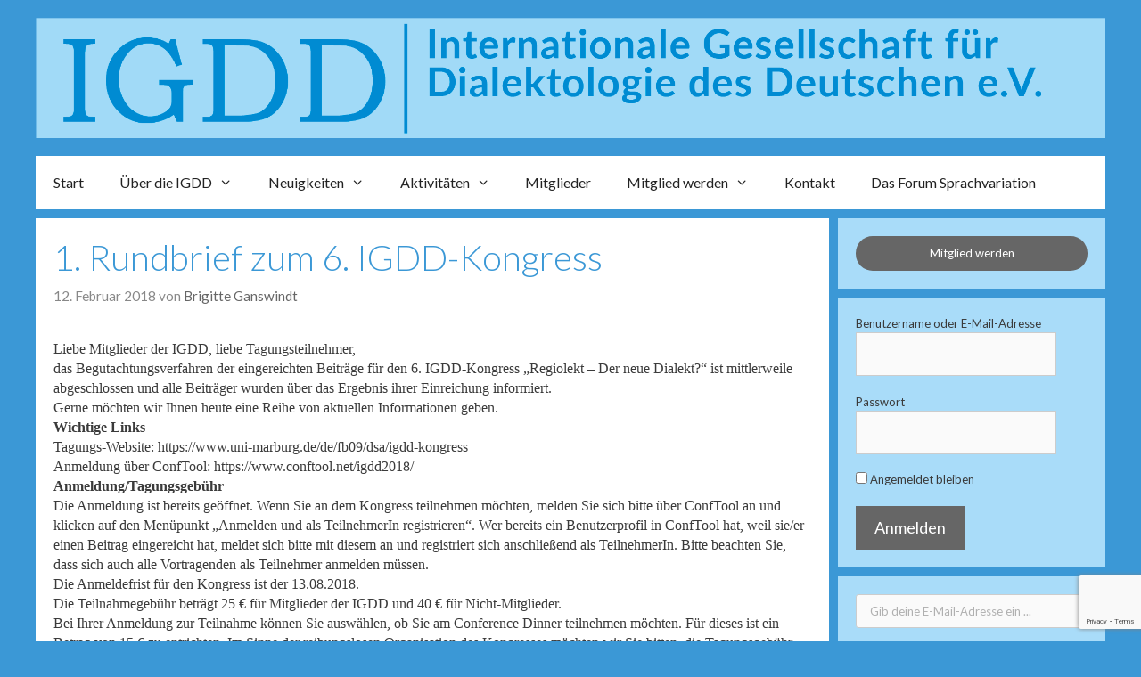

--- FILE ---
content_type: text/html; charset=utf-8
request_url: https://www.google.com/recaptcha/api2/anchor?ar=1&k=6LeJTYEUAAAAANQDmM6hPh5pVC2QreXvEbkHDeKn&co=aHR0cHM6Ly9pZ2RkLm9yZzo0NDM.&hl=en&v=PoyoqOPhxBO7pBk68S4YbpHZ&size=invisible&anchor-ms=20000&execute-ms=30000&cb=6s1g78qb8bte
body_size: 48567
content:
<!DOCTYPE HTML><html dir="ltr" lang="en"><head><meta http-equiv="Content-Type" content="text/html; charset=UTF-8">
<meta http-equiv="X-UA-Compatible" content="IE=edge">
<title>reCAPTCHA</title>
<style type="text/css">
/* cyrillic-ext */
@font-face {
  font-family: 'Roboto';
  font-style: normal;
  font-weight: 400;
  font-stretch: 100%;
  src: url(//fonts.gstatic.com/s/roboto/v48/KFO7CnqEu92Fr1ME7kSn66aGLdTylUAMa3GUBHMdazTgWw.woff2) format('woff2');
  unicode-range: U+0460-052F, U+1C80-1C8A, U+20B4, U+2DE0-2DFF, U+A640-A69F, U+FE2E-FE2F;
}
/* cyrillic */
@font-face {
  font-family: 'Roboto';
  font-style: normal;
  font-weight: 400;
  font-stretch: 100%;
  src: url(//fonts.gstatic.com/s/roboto/v48/KFO7CnqEu92Fr1ME7kSn66aGLdTylUAMa3iUBHMdazTgWw.woff2) format('woff2');
  unicode-range: U+0301, U+0400-045F, U+0490-0491, U+04B0-04B1, U+2116;
}
/* greek-ext */
@font-face {
  font-family: 'Roboto';
  font-style: normal;
  font-weight: 400;
  font-stretch: 100%;
  src: url(//fonts.gstatic.com/s/roboto/v48/KFO7CnqEu92Fr1ME7kSn66aGLdTylUAMa3CUBHMdazTgWw.woff2) format('woff2');
  unicode-range: U+1F00-1FFF;
}
/* greek */
@font-face {
  font-family: 'Roboto';
  font-style: normal;
  font-weight: 400;
  font-stretch: 100%;
  src: url(//fonts.gstatic.com/s/roboto/v48/KFO7CnqEu92Fr1ME7kSn66aGLdTylUAMa3-UBHMdazTgWw.woff2) format('woff2');
  unicode-range: U+0370-0377, U+037A-037F, U+0384-038A, U+038C, U+038E-03A1, U+03A3-03FF;
}
/* math */
@font-face {
  font-family: 'Roboto';
  font-style: normal;
  font-weight: 400;
  font-stretch: 100%;
  src: url(//fonts.gstatic.com/s/roboto/v48/KFO7CnqEu92Fr1ME7kSn66aGLdTylUAMawCUBHMdazTgWw.woff2) format('woff2');
  unicode-range: U+0302-0303, U+0305, U+0307-0308, U+0310, U+0312, U+0315, U+031A, U+0326-0327, U+032C, U+032F-0330, U+0332-0333, U+0338, U+033A, U+0346, U+034D, U+0391-03A1, U+03A3-03A9, U+03B1-03C9, U+03D1, U+03D5-03D6, U+03F0-03F1, U+03F4-03F5, U+2016-2017, U+2034-2038, U+203C, U+2040, U+2043, U+2047, U+2050, U+2057, U+205F, U+2070-2071, U+2074-208E, U+2090-209C, U+20D0-20DC, U+20E1, U+20E5-20EF, U+2100-2112, U+2114-2115, U+2117-2121, U+2123-214F, U+2190, U+2192, U+2194-21AE, U+21B0-21E5, U+21F1-21F2, U+21F4-2211, U+2213-2214, U+2216-22FF, U+2308-230B, U+2310, U+2319, U+231C-2321, U+2336-237A, U+237C, U+2395, U+239B-23B7, U+23D0, U+23DC-23E1, U+2474-2475, U+25AF, U+25B3, U+25B7, U+25BD, U+25C1, U+25CA, U+25CC, U+25FB, U+266D-266F, U+27C0-27FF, U+2900-2AFF, U+2B0E-2B11, U+2B30-2B4C, U+2BFE, U+3030, U+FF5B, U+FF5D, U+1D400-1D7FF, U+1EE00-1EEFF;
}
/* symbols */
@font-face {
  font-family: 'Roboto';
  font-style: normal;
  font-weight: 400;
  font-stretch: 100%;
  src: url(//fonts.gstatic.com/s/roboto/v48/KFO7CnqEu92Fr1ME7kSn66aGLdTylUAMaxKUBHMdazTgWw.woff2) format('woff2');
  unicode-range: U+0001-000C, U+000E-001F, U+007F-009F, U+20DD-20E0, U+20E2-20E4, U+2150-218F, U+2190, U+2192, U+2194-2199, U+21AF, U+21E6-21F0, U+21F3, U+2218-2219, U+2299, U+22C4-22C6, U+2300-243F, U+2440-244A, U+2460-24FF, U+25A0-27BF, U+2800-28FF, U+2921-2922, U+2981, U+29BF, U+29EB, U+2B00-2BFF, U+4DC0-4DFF, U+FFF9-FFFB, U+10140-1018E, U+10190-1019C, U+101A0, U+101D0-101FD, U+102E0-102FB, U+10E60-10E7E, U+1D2C0-1D2D3, U+1D2E0-1D37F, U+1F000-1F0FF, U+1F100-1F1AD, U+1F1E6-1F1FF, U+1F30D-1F30F, U+1F315, U+1F31C, U+1F31E, U+1F320-1F32C, U+1F336, U+1F378, U+1F37D, U+1F382, U+1F393-1F39F, U+1F3A7-1F3A8, U+1F3AC-1F3AF, U+1F3C2, U+1F3C4-1F3C6, U+1F3CA-1F3CE, U+1F3D4-1F3E0, U+1F3ED, U+1F3F1-1F3F3, U+1F3F5-1F3F7, U+1F408, U+1F415, U+1F41F, U+1F426, U+1F43F, U+1F441-1F442, U+1F444, U+1F446-1F449, U+1F44C-1F44E, U+1F453, U+1F46A, U+1F47D, U+1F4A3, U+1F4B0, U+1F4B3, U+1F4B9, U+1F4BB, U+1F4BF, U+1F4C8-1F4CB, U+1F4D6, U+1F4DA, U+1F4DF, U+1F4E3-1F4E6, U+1F4EA-1F4ED, U+1F4F7, U+1F4F9-1F4FB, U+1F4FD-1F4FE, U+1F503, U+1F507-1F50B, U+1F50D, U+1F512-1F513, U+1F53E-1F54A, U+1F54F-1F5FA, U+1F610, U+1F650-1F67F, U+1F687, U+1F68D, U+1F691, U+1F694, U+1F698, U+1F6AD, U+1F6B2, U+1F6B9-1F6BA, U+1F6BC, U+1F6C6-1F6CF, U+1F6D3-1F6D7, U+1F6E0-1F6EA, U+1F6F0-1F6F3, U+1F6F7-1F6FC, U+1F700-1F7FF, U+1F800-1F80B, U+1F810-1F847, U+1F850-1F859, U+1F860-1F887, U+1F890-1F8AD, U+1F8B0-1F8BB, U+1F8C0-1F8C1, U+1F900-1F90B, U+1F93B, U+1F946, U+1F984, U+1F996, U+1F9E9, U+1FA00-1FA6F, U+1FA70-1FA7C, U+1FA80-1FA89, U+1FA8F-1FAC6, U+1FACE-1FADC, U+1FADF-1FAE9, U+1FAF0-1FAF8, U+1FB00-1FBFF;
}
/* vietnamese */
@font-face {
  font-family: 'Roboto';
  font-style: normal;
  font-weight: 400;
  font-stretch: 100%;
  src: url(//fonts.gstatic.com/s/roboto/v48/KFO7CnqEu92Fr1ME7kSn66aGLdTylUAMa3OUBHMdazTgWw.woff2) format('woff2');
  unicode-range: U+0102-0103, U+0110-0111, U+0128-0129, U+0168-0169, U+01A0-01A1, U+01AF-01B0, U+0300-0301, U+0303-0304, U+0308-0309, U+0323, U+0329, U+1EA0-1EF9, U+20AB;
}
/* latin-ext */
@font-face {
  font-family: 'Roboto';
  font-style: normal;
  font-weight: 400;
  font-stretch: 100%;
  src: url(//fonts.gstatic.com/s/roboto/v48/KFO7CnqEu92Fr1ME7kSn66aGLdTylUAMa3KUBHMdazTgWw.woff2) format('woff2');
  unicode-range: U+0100-02BA, U+02BD-02C5, U+02C7-02CC, U+02CE-02D7, U+02DD-02FF, U+0304, U+0308, U+0329, U+1D00-1DBF, U+1E00-1E9F, U+1EF2-1EFF, U+2020, U+20A0-20AB, U+20AD-20C0, U+2113, U+2C60-2C7F, U+A720-A7FF;
}
/* latin */
@font-face {
  font-family: 'Roboto';
  font-style: normal;
  font-weight: 400;
  font-stretch: 100%;
  src: url(//fonts.gstatic.com/s/roboto/v48/KFO7CnqEu92Fr1ME7kSn66aGLdTylUAMa3yUBHMdazQ.woff2) format('woff2');
  unicode-range: U+0000-00FF, U+0131, U+0152-0153, U+02BB-02BC, U+02C6, U+02DA, U+02DC, U+0304, U+0308, U+0329, U+2000-206F, U+20AC, U+2122, U+2191, U+2193, U+2212, U+2215, U+FEFF, U+FFFD;
}
/* cyrillic-ext */
@font-face {
  font-family: 'Roboto';
  font-style: normal;
  font-weight: 500;
  font-stretch: 100%;
  src: url(//fonts.gstatic.com/s/roboto/v48/KFO7CnqEu92Fr1ME7kSn66aGLdTylUAMa3GUBHMdazTgWw.woff2) format('woff2');
  unicode-range: U+0460-052F, U+1C80-1C8A, U+20B4, U+2DE0-2DFF, U+A640-A69F, U+FE2E-FE2F;
}
/* cyrillic */
@font-face {
  font-family: 'Roboto';
  font-style: normal;
  font-weight: 500;
  font-stretch: 100%;
  src: url(//fonts.gstatic.com/s/roboto/v48/KFO7CnqEu92Fr1ME7kSn66aGLdTylUAMa3iUBHMdazTgWw.woff2) format('woff2');
  unicode-range: U+0301, U+0400-045F, U+0490-0491, U+04B0-04B1, U+2116;
}
/* greek-ext */
@font-face {
  font-family: 'Roboto';
  font-style: normal;
  font-weight: 500;
  font-stretch: 100%;
  src: url(//fonts.gstatic.com/s/roboto/v48/KFO7CnqEu92Fr1ME7kSn66aGLdTylUAMa3CUBHMdazTgWw.woff2) format('woff2');
  unicode-range: U+1F00-1FFF;
}
/* greek */
@font-face {
  font-family: 'Roboto';
  font-style: normal;
  font-weight: 500;
  font-stretch: 100%;
  src: url(//fonts.gstatic.com/s/roboto/v48/KFO7CnqEu92Fr1ME7kSn66aGLdTylUAMa3-UBHMdazTgWw.woff2) format('woff2');
  unicode-range: U+0370-0377, U+037A-037F, U+0384-038A, U+038C, U+038E-03A1, U+03A3-03FF;
}
/* math */
@font-face {
  font-family: 'Roboto';
  font-style: normal;
  font-weight: 500;
  font-stretch: 100%;
  src: url(//fonts.gstatic.com/s/roboto/v48/KFO7CnqEu92Fr1ME7kSn66aGLdTylUAMawCUBHMdazTgWw.woff2) format('woff2');
  unicode-range: U+0302-0303, U+0305, U+0307-0308, U+0310, U+0312, U+0315, U+031A, U+0326-0327, U+032C, U+032F-0330, U+0332-0333, U+0338, U+033A, U+0346, U+034D, U+0391-03A1, U+03A3-03A9, U+03B1-03C9, U+03D1, U+03D5-03D6, U+03F0-03F1, U+03F4-03F5, U+2016-2017, U+2034-2038, U+203C, U+2040, U+2043, U+2047, U+2050, U+2057, U+205F, U+2070-2071, U+2074-208E, U+2090-209C, U+20D0-20DC, U+20E1, U+20E5-20EF, U+2100-2112, U+2114-2115, U+2117-2121, U+2123-214F, U+2190, U+2192, U+2194-21AE, U+21B0-21E5, U+21F1-21F2, U+21F4-2211, U+2213-2214, U+2216-22FF, U+2308-230B, U+2310, U+2319, U+231C-2321, U+2336-237A, U+237C, U+2395, U+239B-23B7, U+23D0, U+23DC-23E1, U+2474-2475, U+25AF, U+25B3, U+25B7, U+25BD, U+25C1, U+25CA, U+25CC, U+25FB, U+266D-266F, U+27C0-27FF, U+2900-2AFF, U+2B0E-2B11, U+2B30-2B4C, U+2BFE, U+3030, U+FF5B, U+FF5D, U+1D400-1D7FF, U+1EE00-1EEFF;
}
/* symbols */
@font-face {
  font-family: 'Roboto';
  font-style: normal;
  font-weight: 500;
  font-stretch: 100%;
  src: url(//fonts.gstatic.com/s/roboto/v48/KFO7CnqEu92Fr1ME7kSn66aGLdTylUAMaxKUBHMdazTgWw.woff2) format('woff2');
  unicode-range: U+0001-000C, U+000E-001F, U+007F-009F, U+20DD-20E0, U+20E2-20E4, U+2150-218F, U+2190, U+2192, U+2194-2199, U+21AF, U+21E6-21F0, U+21F3, U+2218-2219, U+2299, U+22C4-22C6, U+2300-243F, U+2440-244A, U+2460-24FF, U+25A0-27BF, U+2800-28FF, U+2921-2922, U+2981, U+29BF, U+29EB, U+2B00-2BFF, U+4DC0-4DFF, U+FFF9-FFFB, U+10140-1018E, U+10190-1019C, U+101A0, U+101D0-101FD, U+102E0-102FB, U+10E60-10E7E, U+1D2C0-1D2D3, U+1D2E0-1D37F, U+1F000-1F0FF, U+1F100-1F1AD, U+1F1E6-1F1FF, U+1F30D-1F30F, U+1F315, U+1F31C, U+1F31E, U+1F320-1F32C, U+1F336, U+1F378, U+1F37D, U+1F382, U+1F393-1F39F, U+1F3A7-1F3A8, U+1F3AC-1F3AF, U+1F3C2, U+1F3C4-1F3C6, U+1F3CA-1F3CE, U+1F3D4-1F3E0, U+1F3ED, U+1F3F1-1F3F3, U+1F3F5-1F3F7, U+1F408, U+1F415, U+1F41F, U+1F426, U+1F43F, U+1F441-1F442, U+1F444, U+1F446-1F449, U+1F44C-1F44E, U+1F453, U+1F46A, U+1F47D, U+1F4A3, U+1F4B0, U+1F4B3, U+1F4B9, U+1F4BB, U+1F4BF, U+1F4C8-1F4CB, U+1F4D6, U+1F4DA, U+1F4DF, U+1F4E3-1F4E6, U+1F4EA-1F4ED, U+1F4F7, U+1F4F9-1F4FB, U+1F4FD-1F4FE, U+1F503, U+1F507-1F50B, U+1F50D, U+1F512-1F513, U+1F53E-1F54A, U+1F54F-1F5FA, U+1F610, U+1F650-1F67F, U+1F687, U+1F68D, U+1F691, U+1F694, U+1F698, U+1F6AD, U+1F6B2, U+1F6B9-1F6BA, U+1F6BC, U+1F6C6-1F6CF, U+1F6D3-1F6D7, U+1F6E0-1F6EA, U+1F6F0-1F6F3, U+1F6F7-1F6FC, U+1F700-1F7FF, U+1F800-1F80B, U+1F810-1F847, U+1F850-1F859, U+1F860-1F887, U+1F890-1F8AD, U+1F8B0-1F8BB, U+1F8C0-1F8C1, U+1F900-1F90B, U+1F93B, U+1F946, U+1F984, U+1F996, U+1F9E9, U+1FA00-1FA6F, U+1FA70-1FA7C, U+1FA80-1FA89, U+1FA8F-1FAC6, U+1FACE-1FADC, U+1FADF-1FAE9, U+1FAF0-1FAF8, U+1FB00-1FBFF;
}
/* vietnamese */
@font-face {
  font-family: 'Roboto';
  font-style: normal;
  font-weight: 500;
  font-stretch: 100%;
  src: url(//fonts.gstatic.com/s/roboto/v48/KFO7CnqEu92Fr1ME7kSn66aGLdTylUAMa3OUBHMdazTgWw.woff2) format('woff2');
  unicode-range: U+0102-0103, U+0110-0111, U+0128-0129, U+0168-0169, U+01A0-01A1, U+01AF-01B0, U+0300-0301, U+0303-0304, U+0308-0309, U+0323, U+0329, U+1EA0-1EF9, U+20AB;
}
/* latin-ext */
@font-face {
  font-family: 'Roboto';
  font-style: normal;
  font-weight: 500;
  font-stretch: 100%;
  src: url(//fonts.gstatic.com/s/roboto/v48/KFO7CnqEu92Fr1ME7kSn66aGLdTylUAMa3KUBHMdazTgWw.woff2) format('woff2');
  unicode-range: U+0100-02BA, U+02BD-02C5, U+02C7-02CC, U+02CE-02D7, U+02DD-02FF, U+0304, U+0308, U+0329, U+1D00-1DBF, U+1E00-1E9F, U+1EF2-1EFF, U+2020, U+20A0-20AB, U+20AD-20C0, U+2113, U+2C60-2C7F, U+A720-A7FF;
}
/* latin */
@font-face {
  font-family: 'Roboto';
  font-style: normal;
  font-weight: 500;
  font-stretch: 100%;
  src: url(//fonts.gstatic.com/s/roboto/v48/KFO7CnqEu92Fr1ME7kSn66aGLdTylUAMa3yUBHMdazQ.woff2) format('woff2');
  unicode-range: U+0000-00FF, U+0131, U+0152-0153, U+02BB-02BC, U+02C6, U+02DA, U+02DC, U+0304, U+0308, U+0329, U+2000-206F, U+20AC, U+2122, U+2191, U+2193, U+2212, U+2215, U+FEFF, U+FFFD;
}
/* cyrillic-ext */
@font-face {
  font-family: 'Roboto';
  font-style: normal;
  font-weight: 900;
  font-stretch: 100%;
  src: url(//fonts.gstatic.com/s/roboto/v48/KFO7CnqEu92Fr1ME7kSn66aGLdTylUAMa3GUBHMdazTgWw.woff2) format('woff2');
  unicode-range: U+0460-052F, U+1C80-1C8A, U+20B4, U+2DE0-2DFF, U+A640-A69F, U+FE2E-FE2F;
}
/* cyrillic */
@font-face {
  font-family: 'Roboto';
  font-style: normal;
  font-weight: 900;
  font-stretch: 100%;
  src: url(//fonts.gstatic.com/s/roboto/v48/KFO7CnqEu92Fr1ME7kSn66aGLdTylUAMa3iUBHMdazTgWw.woff2) format('woff2');
  unicode-range: U+0301, U+0400-045F, U+0490-0491, U+04B0-04B1, U+2116;
}
/* greek-ext */
@font-face {
  font-family: 'Roboto';
  font-style: normal;
  font-weight: 900;
  font-stretch: 100%;
  src: url(//fonts.gstatic.com/s/roboto/v48/KFO7CnqEu92Fr1ME7kSn66aGLdTylUAMa3CUBHMdazTgWw.woff2) format('woff2');
  unicode-range: U+1F00-1FFF;
}
/* greek */
@font-face {
  font-family: 'Roboto';
  font-style: normal;
  font-weight: 900;
  font-stretch: 100%;
  src: url(//fonts.gstatic.com/s/roboto/v48/KFO7CnqEu92Fr1ME7kSn66aGLdTylUAMa3-UBHMdazTgWw.woff2) format('woff2');
  unicode-range: U+0370-0377, U+037A-037F, U+0384-038A, U+038C, U+038E-03A1, U+03A3-03FF;
}
/* math */
@font-face {
  font-family: 'Roboto';
  font-style: normal;
  font-weight: 900;
  font-stretch: 100%;
  src: url(//fonts.gstatic.com/s/roboto/v48/KFO7CnqEu92Fr1ME7kSn66aGLdTylUAMawCUBHMdazTgWw.woff2) format('woff2');
  unicode-range: U+0302-0303, U+0305, U+0307-0308, U+0310, U+0312, U+0315, U+031A, U+0326-0327, U+032C, U+032F-0330, U+0332-0333, U+0338, U+033A, U+0346, U+034D, U+0391-03A1, U+03A3-03A9, U+03B1-03C9, U+03D1, U+03D5-03D6, U+03F0-03F1, U+03F4-03F5, U+2016-2017, U+2034-2038, U+203C, U+2040, U+2043, U+2047, U+2050, U+2057, U+205F, U+2070-2071, U+2074-208E, U+2090-209C, U+20D0-20DC, U+20E1, U+20E5-20EF, U+2100-2112, U+2114-2115, U+2117-2121, U+2123-214F, U+2190, U+2192, U+2194-21AE, U+21B0-21E5, U+21F1-21F2, U+21F4-2211, U+2213-2214, U+2216-22FF, U+2308-230B, U+2310, U+2319, U+231C-2321, U+2336-237A, U+237C, U+2395, U+239B-23B7, U+23D0, U+23DC-23E1, U+2474-2475, U+25AF, U+25B3, U+25B7, U+25BD, U+25C1, U+25CA, U+25CC, U+25FB, U+266D-266F, U+27C0-27FF, U+2900-2AFF, U+2B0E-2B11, U+2B30-2B4C, U+2BFE, U+3030, U+FF5B, U+FF5D, U+1D400-1D7FF, U+1EE00-1EEFF;
}
/* symbols */
@font-face {
  font-family: 'Roboto';
  font-style: normal;
  font-weight: 900;
  font-stretch: 100%;
  src: url(//fonts.gstatic.com/s/roboto/v48/KFO7CnqEu92Fr1ME7kSn66aGLdTylUAMaxKUBHMdazTgWw.woff2) format('woff2');
  unicode-range: U+0001-000C, U+000E-001F, U+007F-009F, U+20DD-20E0, U+20E2-20E4, U+2150-218F, U+2190, U+2192, U+2194-2199, U+21AF, U+21E6-21F0, U+21F3, U+2218-2219, U+2299, U+22C4-22C6, U+2300-243F, U+2440-244A, U+2460-24FF, U+25A0-27BF, U+2800-28FF, U+2921-2922, U+2981, U+29BF, U+29EB, U+2B00-2BFF, U+4DC0-4DFF, U+FFF9-FFFB, U+10140-1018E, U+10190-1019C, U+101A0, U+101D0-101FD, U+102E0-102FB, U+10E60-10E7E, U+1D2C0-1D2D3, U+1D2E0-1D37F, U+1F000-1F0FF, U+1F100-1F1AD, U+1F1E6-1F1FF, U+1F30D-1F30F, U+1F315, U+1F31C, U+1F31E, U+1F320-1F32C, U+1F336, U+1F378, U+1F37D, U+1F382, U+1F393-1F39F, U+1F3A7-1F3A8, U+1F3AC-1F3AF, U+1F3C2, U+1F3C4-1F3C6, U+1F3CA-1F3CE, U+1F3D4-1F3E0, U+1F3ED, U+1F3F1-1F3F3, U+1F3F5-1F3F7, U+1F408, U+1F415, U+1F41F, U+1F426, U+1F43F, U+1F441-1F442, U+1F444, U+1F446-1F449, U+1F44C-1F44E, U+1F453, U+1F46A, U+1F47D, U+1F4A3, U+1F4B0, U+1F4B3, U+1F4B9, U+1F4BB, U+1F4BF, U+1F4C8-1F4CB, U+1F4D6, U+1F4DA, U+1F4DF, U+1F4E3-1F4E6, U+1F4EA-1F4ED, U+1F4F7, U+1F4F9-1F4FB, U+1F4FD-1F4FE, U+1F503, U+1F507-1F50B, U+1F50D, U+1F512-1F513, U+1F53E-1F54A, U+1F54F-1F5FA, U+1F610, U+1F650-1F67F, U+1F687, U+1F68D, U+1F691, U+1F694, U+1F698, U+1F6AD, U+1F6B2, U+1F6B9-1F6BA, U+1F6BC, U+1F6C6-1F6CF, U+1F6D3-1F6D7, U+1F6E0-1F6EA, U+1F6F0-1F6F3, U+1F6F7-1F6FC, U+1F700-1F7FF, U+1F800-1F80B, U+1F810-1F847, U+1F850-1F859, U+1F860-1F887, U+1F890-1F8AD, U+1F8B0-1F8BB, U+1F8C0-1F8C1, U+1F900-1F90B, U+1F93B, U+1F946, U+1F984, U+1F996, U+1F9E9, U+1FA00-1FA6F, U+1FA70-1FA7C, U+1FA80-1FA89, U+1FA8F-1FAC6, U+1FACE-1FADC, U+1FADF-1FAE9, U+1FAF0-1FAF8, U+1FB00-1FBFF;
}
/* vietnamese */
@font-face {
  font-family: 'Roboto';
  font-style: normal;
  font-weight: 900;
  font-stretch: 100%;
  src: url(//fonts.gstatic.com/s/roboto/v48/KFO7CnqEu92Fr1ME7kSn66aGLdTylUAMa3OUBHMdazTgWw.woff2) format('woff2');
  unicode-range: U+0102-0103, U+0110-0111, U+0128-0129, U+0168-0169, U+01A0-01A1, U+01AF-01B0, U+0300-0301, U+0303-0304, U+0308-0309, U+0323, U+0329, U+1EA0-1EF9, U+20AB;
}
/* latin-ext */
@font-face {
  font-family: 'Roboto';
  font-style: normal;
  font-weight: 900;
  font-stretch: 100%;
  src: url(//fonts.gstatic.com/s/roboto/v48/KFO7CnqEu92Fr1ME7kSn66aGLdTylUAMa3KUBHMdazTgWw.woff2) format('woff2');
  unicode-range: U+0100-02BA, U+02BD-02C5, U+02C7-02CC, U+02CE-02D7, U+02DD-02FF, U+0304, U+0308, U+0329, U+1D00-1DBF, U+1E00-1E9F, U+1EF2-1EFF, U+2020, U+20A0-20AB, U+20AD-20C0, U+2113, U+2C60-2C7F, U+A720-A7FF;
}
/* latin */
@font-face {
  font-family: 'Roboto';
  font-style: normal;
  font-weight: 900;
  font-stretch: 100%;
  src: url(//fonts.gstatic.com/s/roboto/v48/KFO7CnqEu92Fr1ME7kSn66aGLdTylUAMa3yUBHMdazQ.woff2) format('woff2');
  unicode-range: U+0000-00FF, U+0131, U+0152-0153, U+02BB-02BC, U+02C6, U+02DA, U+02DC, U+0304, U+0308, U+0329, U+2000-206F, U+20AC, U+2122, U+2191, U+2193, U+2212, U+2215, U+FEFF, U+FFFD;
}

</style>
<link rel="stylesheet" type="text/css" href="https://www.gstatic.com/recaptcha/releases/PoyoqOPhxBO7pBk68S4YbpHZ/styles__ltr.css">
<script nonce="8dA0yfMz7Ll1O_heaUDUkg" type="text/javascript">window['__recaptcha_api'] = 'https://www.google.com/recaptcha/api2/';</script>
<script type="text/javascript" src="https://www.gstatic.com/recaptcha/releases/PoyoqOPhxBO7pBk68S4YbpHZ/recaptcha__en.js" nonce="8dA0yfMz7Ll1O_heaUDUkg">
      
    </script></head>
<body><div id="rc-anchor-alert" class="rc-anchor-alert"></div>
<input type="hidden" id="recaptcha-token" value="[base64]">
<script type="text/javascript" nonce="8dA0yfMz7Ll1O_heaUDUkg">
      recaptcha.anchor.Main.init("[\x22ainput\x22,[\x22bgdata\x22,\x22\x22,\[base64]/[base64]/[base64]/[base64]/cjw8ejpyPj4+eil9Y2F0Y2gobCl7dGhyb3cgbDt9fSxIPWZ1bmN0aW9uKHcsdCx6KXtpZih3PT0xOTR8fHc9PTIwOCl0LnZbd10/dC52W3ddLmNvbmNhdCh6KTp0LnZbd109b2Yoeix0KTtlbHNle2lmKHQuYkImJnchPTMxNylyZXR1cm47dz09NjZ8fHc9PTEyMnx8dz09NDcwfHx3PT00NHx8dz09NDE2fHx3PT0zOTd8fHc9PTQyMXx8dz09Njh8fHc9PTcwfHx3PT0xODQ/[base64]/[base64]/[base64]/bmV3IGRbVl0oSlswXSk6cD09Mj9uZXcgZFtWXShKWzBdLEpbMV0pOnA9PTM/bmV3IGRbVl0oSlswXSxKWzFdLEpbMl0pOnA9PTQ/[base64]/[base64]/[base64]/[base64]\x22,\[base64]\\u003d\x22,\x22wpLCiMKFw7zDhcOIwqvDt8KPw4PCv1A8YcKQwpwQezwFw5rDtB7DrcO8w73DosOre8OwwrzCvMKDwrvCjQ5Bwqk3f8OywpNmwqJnw4jDrMOxGEvCkVrClypIwpQFO8ORwpvDnMK+Y8Orw63CqsKAw75vADXDgMKEwpXCqMOdWFvDuFNJwqLDviMAw7/Cln/Cn2NHcHxXQMOeDXN6VGnDmX7Cv8OJwpTClcOWKF/Ci0HChzkiXw/CtsOMw7lgw7tBwr5Ewr5qYBLCoGbDnsOWWcONKcKUayApwr7CoGkHw7zCgGrCrsOkX8O4bQ3CpMOBwr7DtsKcw4oBw7DCtsOSwrHCi2J/wrhQDWrDg8Kzw6DCr8KQeBkYNxIcwqkpXsKdwpNMKcOTwqrDocO3wqzDmMKjw5Njw67DtsO0w6RxwrtSwp7CkwAzfcK/[base64]/[base64]/CqMKcd8ORw6HDo8KMwoHDsVYdOcOYwoDDt8Obw5ksNgAZYMOqw6zCjTFZw5FSw4HDnkp/wonDs0jDicKOw5HDqsOrw4fCv8KSe8OgDcKQfsOvw5BpwplWw7x6w4vCn8O3w5guSsK3TDbChmDCpC3DgsKrwq/[base64]/DicO7w4RTw7/CvVQnw5EkXcKgcsKvYMK8wpDCpMKwPCzCvXFGwrcZwpw6wqACw4kAPcOqw5bCizY0KcOcL0rDvcKiAVHDmRxuU1/DsC/Ch1vDicK6w4ZUwpxgBj/[base64]/KsKCWMOxw5F5w70BwpDDksKOworCvzfDl8OKwrkPwojDnV7DnA1+NQoCHTrChsKgwqMMH8OkwpVWwqsPwrQFaMKaw47CnMO2djl7PMOWwql8w47CgQgZMMK7RGrDgsOKJsOob8OBw7lOw5N8R8OaJ8KbJcOLw5zDk8Kew4jCmcOaETfCkMKzwpgNw5nDk3Viwrx+wp/DuwMMwr3Dun11wqjDhcKSESQSGsOrw4ZWNnXDj3/Dn8ODwp0nwpDDvHPCt8KQwoQoeQNVw4MFw6fCp8KSZ8K7wobDiMKgw7cmw7rCrMODw7M2K8K8wqYhw5fCjR8jEwdcw7PDvGFjw5LClsKlIsOnwq9DW8OIVsK9wosfwqLCpcORwrTCkEPDkj/DsnfDvgPCq8KYXxPDgsKZwoZBPAzDthvCmU7DtRvDtV4twoTCsMKXNH4zwqsYw7nDpMOhwrcVIMKNX8Kjw4QwwrxUc8KSw5rCusO1w7VofsOYYRrCliDDpcKgd2rClApDCcO9wpEiw7/CoMKxFgbCigcdGsKmJsKeDS0Bw5IGNsOpE8OPYsO8wqdewoZ/asOGw6I/[base64]/DhsKlNcKew7bCm8KGCcORESPChgN5wp9JCg/Cri9nLMK6worDiVjDuB5XBMOxWkbCkg/CkMOkTcOcwq/Dm3UJPsO0HsKJw7MPwpXDkHLDvQcXw7DDo8KIcsOgHMO1w4pmwp16aMOoRBsKw5ZkBR7CmsOpw7dwGsObwqjDsXhBFMOTwrvDlcO/w5rDqQ8EdMKnIcK+wocEPEALw5U9woDDqsKnw68DRTvDnh7CiMKwwpBFwqhaw7rCtAZYWMODWA0ww5zDtUvCvsOBw6Vdw6PCg8O/B1xTTsKdwp7CvMKZLcOVw4dJw60Fw7JnP8OJw6/[base64]/w7nCrcKzw6MveMOww47Dqw4+w7HCkMOpfC/DhA5rED3CiW/Dt8ODwqhlHD/DryrCpsKewrghwr/Cj2XDiQ5ewo7ChjHChcKQOl06E0rCsj3DhMK8w6nDsMKWNmnDtm/DosODFsOmw5fCpTZ0w6MrGcKzaQhScMOWw5cgwqTClWFbYMKACAgSw6fDtMKhwpnDm8KkwpfCr8KAw7ktNMKew5J2wrDChsK/A2chw6HDg8OZwo/Cv8KyFcK3wrA6EHxew4EbwqpYG2xdw455I8KBwpVROhnDilxeZV/[base64]/CksKBJBZzEcKPwpvDoQpyejHDgMO7N8OKBlMNWE7DpcKrBTNsS28TKsKRcFzDmMOifMKTEMOBwrrCoMOudD/CsGx/w6zDgsOXw6vCjsO+AQ3CqlbDq8Ouw4EvZgbDkMODw7vCgsKYG8Kkw7AJL1TCo1ZkCRvDp8ODTxLDvQTDgQpDwqBWfyDCkHoww5nCsCsIwqzCksOZw5/CiR7DvMKXwpR3wqTDkMKmw5Rmw7ARwpjCgQ/DgMO3F2A9b8KiFyMYOsOUwrvCtMO0w4rCncKCw6HCj8KmXU7DusODwpXDlcOLJkEPw4F+cioAPMOnHMKERsKJwpFRw6dDNR0Nw43DqU9XwqoDwrfCtjY1wo3CksO3woXCgDxbWj94NgLCssONKiozwoBif8Oiw6ptWMOBA8Kgw47Dg3zDocOtw5/Dthl/w5nCugHCnMKQOcKjw4vCpUhFwpptNMO+w6dyG0XCuUNrV8OowqzCq8OiwonChV9/wpwMeDDDhQDDqXPCh8ONPxwdwqfDusOCw43DnsKDwovCt8OjMjjCgcKNwoLDslpUw6bCkiTDm8KxY8K/wr/[base64]/[base64]/DnHJQw5DDhSMoQMKODik/[base64]/w6Z9wprCisK4w7/CkcOqw4vDjipbbsKQc2YEYF7Dp1AqwrXCqk7CiGLDnsO5woxOwpYdCsK0UcOobsKgw79EQjDDksO3w5BZbcKjQSDCk8Orwr/CpcOzCiPCtDpdXcKlw4HDhH/CpVzDmTDClsKyaMOmw4lYe8OHfgtHK8KSw7XCqsKAwqJ7CF3CnsOrw5vChUzDtyfDj18AGcO/[base64]/DncOndCrCm8OnwpvCq8O0f8OEKsO2JMK7bhbDrcKQZBc2w6l3HcOSw6Aaw5jCrMOWFlIBwpI/QcKkb8KLHyPDr2XDosKzLcOuUMOrC8OaZmNWw4wjw5gEw5x2YsKRw7DCt1/DgcOMw5zCl8Ogw5HClcKBwrfCucO/w7bCmQhvS1B1csK4wqMLSnbCjxDDvTfCgcK9L8Kgw78MZMKvEMKhWMKQZHtvdsOlKgkrKjzCinjDsjhJcMORw4DDucKqw7MXEXHCklM6wqnDnBTCmFhzwoHDmcKfMDXDg0rCjcO/KW/Di1DCs8OuNsOaRMKrw7PCvMKQwow/w5rChcOVVArCsjjCj03CkUwjw7XDkEoHbE8VC8OhasKtwp/[base64]/ClSvDlsKkM8KmOCl8FBQZYMKxEMKjGcOtADcGwpTCgizDrMOGRsOWwrLCs8Oxw6lRdMKowqvChQrCksKxwqLCqhZdwq97w67CiMKywqvCiT7DjkAlw6jCgcKuwo1Yw4XCqzIPw6HChnJCC8OSMsOuw5Fow7I1w5bCtsOvQwxcw7cMw6vCp0DCg2bDtx/CgEA2wpshX8KiUDrDpwkce14nRMKEwrzCgxFpwpzDlsOYw4nCjnV9OXxvw7/CsV3CgFh8NwBpHcK8woY+KcOaw5rDuFg4HMKRw6jCj8KmVMKMJcKSwooZccOSIUsHVMK8wqbCj8KLwow4w5M3Yy3Csz7DksKewrfDjMO/[base64]/w69xAwTDlsKzw6jDnsOJasOBwq9pawM7EB/CnC7DgcOiM8KSLFHCvlMKacOcwow0w4pHwq/[base64]/wpnClmfDtcK7wonChcONQsOow75TFEQtwqzDjsO6woIHw6zCucOMLDrDhFPDpmbCnsKgWcKdw4how5R7wrBpw7Mgw4sPwqTCp8KsfcOhwpXDqcKScsKZS8KPGsKeBMOZw4/Dk3IRw6sVwpwiwonDqUHDr2XCuSnDnWXDsgfCnHAsZUQTwrjCoxPDgsKHHyxYACDDssKAYBDDqhPDtjvCl8Kzw7LDkMK/L2/Dij4owo8jw6MLwoJ9wr9aesKHDk1QPw/[base64]/[base64]/[base64]/DnsKzFsKDQMKQBm7CgG/Dt8O+bgM5GEdQw7kKPmDDlMORXsKTwrfDq3rDjMKYwpXDpcOUwpXDkwLCmcKvFHzDpcKEwqjDjMKUw7PDgcObOxbDhFLCk8OOwo/Cs8KMXcKOw7DCq1kIABACVMOKdU9aPcOSHMO5Jm5ZwqXCr8OQQsKMVUQZwpHDgk1Ww54qBMKowozDu3M3w6sSK8Khwr/ChcKdw5LCkMKzLMKFTzJTFzTDnsO2wrkcwolLE0ULw4HCt3XDjMKNwozCncOMwojDmsOAwo8kBMKxXCTDqlLDksOTw5t7JcKHfkrCkDrCmcOhw57DmcKrZRXCscKDFCXCqlAIQcOOwq/DkMKIw5QTIkpVa0vChcKDw6QLAsOYGE/DgsK1dl7CicOfw796YsOYBcKgX8K8P8KpwoZqwqLCg1EpwotEw4XDnyliwozCnHg7wo7Dsn0EKsOhwrNcw53Dtk3DmGMqwr/Ck8Opw4rCiMOfw7VZFWtjUl7CjEhXUsKiPXLDmsODRCduRsOowqYYLSgwbMOSw63DvwDDtMOwSMOYRcOiPsK5w5R7aiQSezsweCoywqbCvXt2UToWw743w402w6zDlxl7FWdFIX/CisKhwphYSj5AOsOOwrLDgj3DtcOyIDfDuQV0OBVxwo7CiyQ4w5Y5Sm/[base64]/[base64]/DrS7CmGo+w7XCssKQbMK7V8OMBkMCw6ISwqs+cDDDgxN+wpzCizDDhkd4woXDhRPDp1wGwrrDonkzw4QRw7fCvQ/CuiUtw7jCgXxhMnR3c3bDmyVhPsO6Vh/[base64]/By5uw5/Cp8OTw4bClRjDkQ7CkHjDlkLClQknUsOKKHF3DcKJwojDtCsIw43CpQfDqsKMG8KNL1jCisKbw6LCuxbDghY6w5TCnjAICWdLwqJwMMKuH8Kfw4rCsHrCnUbCnsK/dcOlPipeQBwjw73DicOCw6vDp21ZXDLDuTMKLsOrXzF0dRnDpk7Do3oRwo8ywrMxfcKWwrhvw6g/wrNubcO6XXZsBw/CsXHCkQ8zVwwScT7DmcKTw7k0w4TDicOhw5lewoLCscKxEAB6wq7CmBfCt1RCKsOWOMKnwrTCgsOKwoLDr8O+F3DCnMOkWVvDjRN+a09AwrRFwqAaw7TCocKOwrrCjMKIwooFHg/Ds19Xw6jCpsKmR2Nmw5x7w5BTw6fCtMKDw6vDs8O7QjVLwpcUwqVCfw/Cp8Kvw7Mwwqh+wpJOaxzCssK/Li8VAzHCqcKCL8OmwrPDvsOYcMK7wpEROcKnw75Iwr3CocKTc2JFw70Qw55kw6Abw6TDusODfMK5woBZdA/CvV1fw4AMeDwEwqk0w7zDq8OhwpvDkMKew6ERwpVdCgLDm8KAwonDukzCpcO6KMKuw5vChMOtecK8FcO2eDHDvcKXZVvDmcKyOMO3NUfCqcOcMMObw7NbRcOdw4DCqGtWwqw6ZQUxwp/[base64]/DnsOaQGQhLj8RAxnDnMO6O8OLw5JbEcK/wp9jGXnDow7CrGnCsXnCs8OqDwjDvcOeOsKaw6E9ZcKfIRHCsMKvNzxmAMKjIAtDw4tzUMKZTDHDssOawobCgAFJdMKLGT8hwqYzw5PCi8OFTsKMD8OKwqJ4wqzDlMOfw4fDhWBKHcO3w7lmwrPDsQIzw7nChWHCssK/wohnworDpSPCrCNpw5IpVcKtw7rDkn3CicKfw6nDscOZw5ROEsOIwpViJsKFX8O0TsKkwpXCqCd0w4ALVWcFGjo2TzTDv8KgLx/DtcOnZMOzw4zCoB3DjMK9LRQPP8OKeSAZccOOEjXDtA9aEcKjw5/DqMKGDFnCt0DDhMO/wpHCocKEf8KrwpfDujDCu8Kow4Fcw4IySC3CnTcLwrwmw4hqAh1Dw6HCtsOyJ8Osf3zDoWU8wq3DlsOHw63DgkJ3w6jDi8KmV8KQdCROax7DkmYMZsOwwoLDsVcpE0d5eD7Cm1LCqRwkwoInG0rClwPDo297OsODw7/ChGnDgcOARFEaw6VpWERFw6jDpcOrw6Alwrhdw71ZwpPDihUQcA7CjFY6bMKdBMKlw6HDoDPCuBHCpDl8eMKDwotMIi3Cv8OhwprCvwjCmcKOw4jDjXRoDjnDqw/Dp8KowqFWw6nCtm1BwozDv3MLw63DqW8MGMK0S8O4IMK1wrR/w6/DosOdEHfDllPDuSnCkF7DmRnDhXjClyLCnsKOFMKrFsKbLsKAdX7Cv3Ffwq3CpkR1IxxGcxnDnXvDtTrDtMKbF1tkw6cvwq9/w4DDisOjVnkKw5rCmcKwwp/DoMK1wrPCjsOKY2PDgDkMKMOKwrfCs3RWwrtfbTLCihFlw6TCscKlZBLDucKSZsOFwoTDmiYVd8OkwqLCuCZqbsONw6wqw6ZWw6HDsSHDhRgrPMOxw6QEw64Uw6QcZsOudRTDtcKxw4Y/Q8KteMKiBlnDv8KWEkI/[base64]/CkjbCm8Oxw4zCjcKhwpZIHG5iwrfDvGHCo8KZRkNSwqTCmsK/wrlEbEI4w7LCmn3CqcKbw44pesKmH8KGw7rDhynDtMOFw5oDwqQdJMKqw6MzYsKTw4fCn8Kjwo/CkmrDnsKAw4BowoNQwpxNQMKew7JOwozDiRR8Ux3DnMKBw6sKWxcnw4jDrj7CksKOw4kKw4HCtgXDoAM/bmHDlQrDtSYwb3PDgivDjcKvwrzCmsOWw7pRTMK5UcODw7DDux7CvW3Clw3DghHDh0PClcOwwqVQwr1tw6xpRRbCj8KTwrvCo8O/w5XDoH3DgcKGw5hONQhuwpgjw7UgSQLCqcOhw7cpw4lOMgnDo8KAYMK7SwIpwrdOF2bCtsK4wqjDnsOpf3PCoifCp8OTe8KcfMKSw4LCn8KIMn1RwqPChMKaFcKBPhvDoXbCkcO+w6IBCUbDrCDCpsOZw6jDn2ohTsOqw58ewroJwp8WORFvLk0Tw6/CqUQSCcKIw7Mewq9Ew6vCsMOfw47Dt2gXw4pWwoIDXxFGwolcw4cQwpjDgj8pw5fCksK/[base64]/XGrCuU86d3hKTj3CmTjCusKuf3o7wr3ChWpWw6HDt8Kmw6XDp8O4KBHDuw/[base64]/[base64]/Cs8Odw652w5DDtMOZw6PDi8KDSS7DtcKcBMOHNMKmLXzDsiPDn8O+w7/CvsOzw6FEw7vCp8OFw6vDuMK8R15vSsKXwqcUw6PCuVBCTk/[base64]/wrV5w7B8blFXBDfCt14Tw5llw5ZnwqPCpcO/w6TCog/CpcKdSwzDgg7ChsKYwpR8w5QwRQDCrsKDNjpNUX5oNS7DpRAzwrfDssOZP8KHSMK6RRYSw4U9wr/CucOewrdFPsONw4lERcOfwowcwo0jfRQTw6DDk8KxwpnCmMO9TcOPw5hOwoHDjsO2wqk/woUbwqvDi0MTbQDDjcKaWsKHw7NPSsOPdsKzeT/DpsK6KwsCw57CksKhScKeEGnDqxHCqsKhZ8KSMMOrYMOOwr4Gwq7Dj2JWw5xgU8O2w7bCmMO1eiI4w5TCmMOLeMKVW2wSwrVMRMOuwrlzOMKtHsOawpAsw6rCjSAzfsKtYcOgaUPDjsOPBsOlw57Co1VObl5ADGoDLC0Cw4bDuyYiaMOow63Dt8OLw5fDocKSQMK/wpjDp8OwwoPDuwBuKsOyNl3ClsOiw6wFwrvDicOjMMKAQirDnArDhUtjw77CqcOAw5VjDkUEFMOCMFnCl8O9wqTDlCdiU8KXEwDDjHsYw6nCpMKHMhXDi10Gw4rDiV7DhzEIJxLCjgstRCNSAMKiw5PDsg/[base64]/w5lBV8KWdG/CkX9/[base64]/DiMKDw6c7woVpHsKPScOuw7DCssK5w4vDucKBwpMRw5zCmCx2RXEpUsOKw4Ytw5LCnF3DoiLDj8KNwo/DjzbCr8OGw4pOw6LCh3bDjzMMw512H8KhUsK2cU/Ct8KWwoEROcKlTwssQsKowotww7fCml3CqcOMwqI/DHI/w4ckYXZGwqZ3I8O5KG3DusOwcEbCnsOJHcK9MEbCsQnClcKhwqXCksKVDhNUw49bwqVGDF9GN8O9TcK5wofCv8KnFmfDvcKQwqpcwqBqw7tHwpnDqsKkbMOHwpnDmnfDgTTCnMKwfsO9OyYUw77DisKawojCkzV/w6fCpsOow7k5DMOMPsO6IsKbew5xVMKBwpXDlU0hYMODTnsfdh/Cp1vDnsKoEERNw6LDk3RlwqRpOTbDtSVqwo/DuB/CsFg1Ok5Ww6nCpk9mZcO3wrIVwrHCtggtw5jCrwRaa8OLesKxF8OvCsOCSXnDjy1dw7XCqCDDjgluQcKPw7kiwr7DgMOPc8O8BETDscOGdMOcQMO5w6DDqMK1aSNTbcKuw77Csn/Cm0w1wp8/UsKnwrLCqcOwMScsVMKCw4zDnnEuXMKXwqDChVnDs8O5w4hSJ2Jvwp/CiVTDqMOMw6V7wonDscKnwrPDlkwBZHDCo8OMMMObwrnDscKSwqU4wonDtcKNMXDDvsK+dgfDh8KUejDCtDLCjcOBXAfCvyHDsMKzw41kJMOYTsKfD8KjAxnDnsO1acOmFsOJccKjwqnDm8KTBTdPw6rDjMOcUk/DscO2K8KPC8OOwpxlwqhgd8Kuw63DpcOtYcO3PwzCs1rCpMODwogRwqlww7xZw6PCknDDn2XCmTnCgjzDrMKPT8Obwo3DrsO1wq/[base64]/DuQ7DrcKYwrRSDg/[base64]/[base64]/w6rCtFluIGFVw7jDsRHClDZ8ZnMGDsOfDMKRb2/DhcOOPGc3cjHDi3LDoMOMw78lwrzDuMKXwpAPw5kZw6rDjALDncKkbwfCh3nCmkwQw5fDrMODw7l/ecO8w4vCv3MXw5XCncKGwr0nw53CoGVIPsOjSyfDrcK+OsONw7QVw4UpFkTDocKHAwvCgGAMwowhVsO1woXCpiPCh8O2wroJw47Dj0Bpwpkjw5/[base64]/[base64]/DjwbCvcK5w5pNw6diEgxyw7jDh8KSw4XChCRnw7/DhcKdw7JackcwwpjDgBrCp30zw6TDjhvCkQtCw5bDoTDCi30jw6fCpj3Dv8OyNMOVcsKkwrTCqDvCicOSKsO+R2tTwp7Ds2rDh8KMwoTDgcKlQcOjwpbDh1FFDMKBw6nDo8KZAsOpw5fDsMOdG8Kww6piw6xmMS0ja8KMOsKfwpsowod+wrNwR3RMKHrDnx/[base64]/Cj8KnwoJQw77CqMOQZS4RJsKEwqPDpcK7wpIYJ0RmFmpmwqjCqcKPwpfDvMKeCcORK8OCwpHDp8OQflJswo9Pw7loUXFVw5bCpiPCvg5NasOmw5NII1w1wp7CosObMmPDtXckYiVKbMKMecKSwo/DvsOuw7Y8MsOMwozDrsOKwrYUB3soWcKZw6BDfsKUIz/CuHXDrHILXcKmw4TDnHIdakMawonCg3cGwrPCmUQ7alM7AMOjASR7w6PCi2HCrMKvJMK/[base64]/DosOeZsKpw4PDhcK8J8Kmw4TCryRDw7E/N8KHw7wOwpFJw5fCmsKtasO3wplIwoxYYyPDssKqwqvDrhgowqjDtcKDSsOYwqg1wqjDoFLDjsO3w5fCiMK+IwDDqBXDl8Ofw4YRwqjDoMKDw6RTwpsUJmDDqm3DjUDCscO6EcKDw5t4HTjDqcOZwqR5PD/CksKRw7nDvCDCmsOlw7bDpMOCUUp+VMKyJ1fCssKAw5o0L8K4w4xLw64vw6TDrcKeM0fCgMK3dAQrH8Odw4p/Q2lLEgDCjwDDhykRwqouw6VteiRGL8KywpslDAvDklLDrXoVwpJbBh/[base64]/[base64]/c2LCnncUbMK0fTvDhMOTD8OLwrNbPMKhw67DhDpAwqskw74mRsKSPhLCqsOVAMKFwpXDtMOSwqoYeGTCuH3DvzE3wr4Sw6XCl8KANVnDm8OHaE7CmsO7HMK/Vw/[base64]/Duz0XPU8Xw5DDnxfDvQbDsXHDmcOnw5HDuMOZA8OyDcOxwotmb25YVMK0w7nCjcKSUMOXA1xkKMO7w6llwqnDrX5uworDrsOTwoMvwrUiw5fCmwDDuW/Do2nCrMK5S8KoVDlPworCgmfDgRF7VGjDnynCo8Omw73DiMORGzlpwpLDtMOqaRbCpMKgw69Fw6l9XcKJFsOSA8KGwpVSBcOUw794w6fDrm5/NRJMIcOhwphEFcOyZ2MkCQAtTsOrTcO2wrZYw58cwpdJV8O6NcKoF8KxTEvCqhAaw7t4w5HDr8KgTU4URcKxwpJrIEvDhy3Cl2LDuGNZFjHDrwIPVMOhGcKXW33CoMKVwrfDjG/Dn8Okw7F0VykMwodmw5jDvGoLw4/Ch2spWmfCscKvDmd1w7Zbw6Qhw6/[base64]/CicOxw4Yfw5/DkcOJw6zCqlDCq8Kiw4okLwnDucOXcTI+CcKIw6c5w7c3KyFswrMnwp5mXgDDhS45EsKIDMKxfcKlwoQ/w7ovwpTDjkhaV0/[base64]/[base64]/[base64]/[base64]/wrNVwqXDrSfCncOsCUfCqwIbw53CnsOdw69Cw7Rkw6JJH8K7wp9Nw4nClFLDiVFkeiVIwpzCtcKIXsOySsO1QMO+w5LCiVTDsXvCgMOyIW40fEbCp0x8LsKlJB9WHsKvPMKEUWEHMxoCU8Kbw7gDw4Fpw7zDrsK6PMOLwrMfw57Cp2Egw6Rmc8KewrgdRz42w4kiEcO/[base64]/DkGxmw6o0b8OlKMOrwoHCgcOoSsKEf8OJwpfDssKsK8O+KcO7BMOiw5vCicKVw4U8wqDDuSI2w7NuwqUSw6ckwpLCnSDDmhHDkMOkwoLCn203wrDDo8K6EW1kw4/Dm0HChzXDv0TDqCpswo0Sw5Mpw703VgZbGHBWP8OxIsO/wqQKw4/Cj2JobBU4w4TCucOuPsKAQ0gEwqDDuMKCw5zDhMOWwo4qw6zDoMOcJsK/w73CmcOucTwJw4XCkjPClzzCvFfCnh3Cr33DnXMefFIawowYw4LDrk45wpHCp8O0w4XDjsO7wqRBwr8kHMOhwoddNW11w7l/[base64]/Ck8K1w70/wrfCkHfDm18Cw4jDgF5WYcO6w5DCkV4dwpUoY8Kdw6tafx1PYDF4SsKCe1cUTsOUwrQqTihGwoVzw7HDpsK4MMKsw4XDohjDgsK+SMKiwqwOfcKNw4ZOwrIOesOfX8OZS1HCqWLDjFfCvcKaaMKWwogDfcKSw4MaQ8OJBcO4bwbDksOnLz7CvS/Dj8ObYQDCmTwuwo5ZwoTCusKMYATDkMKCw4FOw4XCnnLDpgHCj8KiPiw9UcOnZ8KxwqzDvsK2XMO3fzloBRVIwoLCrGHCvcK+wp/CjcOTb8K9FwDCnSp5wp/CucKYwrDDpcKvGzzCj3s0wozCi8Kcw6dqXAXCnQhuw6wlwqPDqid7OMOLQA7DrsKUwoZhVhxxbcOOwrEKw4zCkMOSwrcjwq/DhCEuw7ZYcsOsRsOQwplXw4/DkcK7w5vCiTN9egXDgHIuK8OIw7jCvkcnOcK/JMKcwqPCklVbNQvDqMKwACrCpDEmN8Ogw5DDucKCKW3DgmLCucKAGcO3HiTCrMKYOcOHw4bCoQJuw6nDvsOfTsKtPMOSw7/[base64]/[base64]/Dpl3CvMKtw4PDm1HDvRfDgEXDiMOwAE3DvxTCvwzDtgFPwqN3w4tKwp/DmDE7woTCpV13w53DoVDCpxXCnxbDmMKAw4Zxw4TDiMKKUDjDvHLDgztoFjzDhMOcwrLCssOUG8KHwqchwpXDrwYFw6fCoGdXasKpw4fCpsKuR8Kcw5ggwpLDssOARsKbwpHCjzHCmMKMAnhDAD19w5nCsD7ChMK+wphUw5/[base64]/wqAoczc6w6nDqsO+wr06TcK2XcKJGcKvwr/CpETCrSQgw4fDlsOtwozDlA/CrDQIw6kkG23Cjx4pTsObw7APw67DicK/PQ4YFsKXO8OowoXDgMK4w4LCocOpDDPDn8OOZsKSw6vDvjfCvcKuBEFpwoETwrnDvMKjw6EnNMKzaHXDq8K7w5DCinrDjMOWbMOQwq5DCggtEjAsOyZSwrfDlsK2b2lmw6LDqR0AwoBOW8Khw5nCm8Kxw6/CsFo2YTteVjYMNDVlwr3DvjACWsKpwoAuwqnDlBNvDsOkAsKVWsK5wqzCj8OCelxbUA/DoGcrasOlBXnCty8ZwqvDocOISsKiw7XCsWvCoMKvwp9Nwrd4dsKCw6XDtsOWw6JNwpTDn8OOwr/Duk3DqmXCkEnCscOKw57CkwLDlMOSwp3CicOJBgA2wrd+w4BPMsOtVwPClsK4VHPCtcOMbT/DhBDDpsOvLsOcSmIUwqzDpUwUw5wgwrNDwpLCmBLCh8K7S8KDwpoUUhABGMOMS8KtKDTCi3wZw4MyP0txw67DqsKfaAPDvW7DvcK2XFXDnMO0QC1QJcKAw6/CpjJ8w7LDoMKNw5DCrWwrVsK1TB0ELRwJw6E2XFZHXMKaw4FRHU9hSUHDnMKtw67Cj8KQw6R+Iy4LwqbCqQ7DiTbDlsOTwqgZF8OgHnBWw6ZfIcKtwrcjFsOAw4gAwqnDv3zDgcOANcO+DMKeOMKyd8K+S8OWwrMvOSbCnG/[base64]/Dr8KowqvDm3/CqiZDBcOAbm8UwoTCsntrwrTDoSjCrnBew47CrysLGhDDp0ZKwr/DiWjCu8K8wpsoXMKbw5NfDyjCug/Ds2IENcKYwoouA8OaDhhSHC14KjjClHRIFMOZEMOPwoMmBE0UwpISwoLCtXlxFMOkLcKuWhPDni5mUMO0w7nCvcOMF8O7w5VHw6DDgT82Kkw4McOJIRjCl8Oiw5MJG8KuwqMuKGMhw5LDlcO1wrvDr8KqO8KDw6cRaMKowqPDshbCjsKmMcOEw4QLw4nDljhhTR/[base64]/w6PCncO+wqQOPUbCiDcpwoZ4eAoXIcKiOURIIlTCindFWlN+ZH95HGIfNjHDlwwMRcKBw4t4w43Co8OQIMO9w7wdw4haX2HClcOTwrNbAAPClCNuwofDgcK7A8OKwqRtCMKvwr3DosO3wrnDsWfCn8OCw6h3bA/DrsK+RsK9XMKHTQpXOjNROWrDucKHw6/CqE3Ds8KlwqUwfMONwo4bHcKTVcKbK8O1KA/[base64]/DqsOpwo8bLsK5w6EcEcOhXsKIw48mTD3ChyjDjXHDgmTDlMO5BgjDmhwgw7DDsRTCgcO8L0tuw5rClMO0w6Qdw493J3RuVyRQLMOVw4dqw68Kw5bDgTQuw4A6w7R6wooqwqXCssKTNcKbFWhOK8Kpwrh1bcKZw4nChMOfw6tyG8Kdw5J6fwFrCsOHQn/ChMKLw7R1wotSw7LDicOJPsOddgDCusK+wpMqFcK/QSReRcKgSCFXJGxPa8KAWV/[base64]/HMKiwqVrUMOqEDfDrBZPwp8TwqUUwq3ChBHDk8KrP2zDhSvDjyXDljHCmVNbwqQYWX3CiVnCi1MkOcKUwrHDnsK7LxPDjEZcwqvDmcKjwoN8MjbDlMKrWcKCBMOHwrVpPDrCq8Kwck/Cv8KgOFVbVcOgw5vCig3CrMKDw4nDhB7Cjh8Gw5jDmcKJfMOAw7zCpcKQw6jCtFrDgFcHYsOUD1TDk0XDtTBaHcOCCWwIwrFlSS1NYcKAwqnCisK7ccKWw7jDvFoRwpcSwr7ChDnDrsOYwphOwrTDoB7DrwLDiwNQUsOiLWbCjg/DjR/Cv8Otw6oFwr7CnsKMGiDDtn9gw5NaX8KlPhXDvGwrGE/Dr8OwAGJawo01w51xwpRSwpJuZ8OzOsOdw44Ewqk7CsKvQsO+wrkNw4/DgFRRwppqwpPDm8Omw7nCkRRuw7PCp8O8O8KXw6TCocKIw400TGgoA8ORbsOyJxIBwqhcDcOnwpHDr0w8KRzDhMK+w7F7acKhWlrCtsKNPEkpwqtPw7jCk1LCpgkXVznCicK7GMKlwpsEWTx+GF0QSsKCw5x4IcOzIsKBehxFw4nDlcKDwqMjIGbCrD/DvMKrKhFUR8K6MUDDnFnCnUAramBvw5jCkcKLwq/[base64]/[base64]/w4UNwprDr3IeSMOSwrN7woNyMMO8XMKIwpfDucKHZ3rCm3zCnkPDvsOXLcKowroWECXCpyfCrMOMw4XCp8KBw73Cgy7CpMOOwqXDo8KTwrPCqMK5AcKhRmIdaBXCocOVw6fDozxXSk19FsOaOAk7wrfDqh3DlMOFwp/Cs8OXw73CsBnDr1wVw4XClUXDknsDwrfCosKYcsOKw5fDm8OAwpwLwqFwwozCjBwKwpR5w4FNIsOQwoXDq8O7BsK2wrvCpSzCksK/wr/Cl8K3fFTCrMOAw7cbw75ow5c4wpwzwqPDs1rCp8Ofwp/[base64]/CocKPwp/CiMKROcO3w43DrcOzw53DrErClUhqwpzCjMO4wockw60Yw4/Cr8O4w5hqVMK6EMO9QMKGw6fDjFE9ZGUvw6nCoDUNw5jCnMODw4UmEMOdw4xPw63CiMKuwr5mw7k0KiwELcONw4d+wrhDbFzDjsKhBSA9w5M0FVfCicOlw4xJc8Kvw6PDjncbwpZ2w4/CqmPDqUlPw6nDqyQSOWhuK3JDQ8KjwpcOw4YTcsO0w6gGw55GWA/CvMO7w6lhw7RSNcOZw7vCjyIrwrHDl0fDoB4MMWFow7MVWcKjAcOlw7YDw6wgLsKbw7bCikHCuDHCtcOZw4vCoMOPXC/DoRXCkQdcwrdXw6ljLhQKw7PCuMKtBCxGJ8OcwrdUMmE4w4ReHyrCvgJXVMKBwpIhwqFoecOYcMKvfhs3w4rCt11WTydqXsK4w4kXaMOVw7jCjlo7wo/Ck8Orw7Vnw5Zlwp3CqMOkwp/[base64]/DlgLCsw7CpsK5CMONw5IkwrLDj0LCj8KWwqBpw4vDgsOiCHBqBcOeF8KqwoAFwqI7wpwgK2nDngbCksOmARjCrcOQYEhuw5lpb8KRw4wXw5B5WFkTw6DDuzzDsTHDn8OYHMKbIWHDgitAa8KDw77DvMK3wrbCih90IibDiU3CkMOAw7PDqyDCsR/DkcKHShrDomLCl3DDnD/DqGLDo8KFwpY2dsK/O1nDqHRRIB/CncOGw60uwqoxScO3wpBewr7CkMOHw4ANwoXDk8OGw4TCs3zDkTdowqXDlA/CtAYQZQNuVlI0wpVEbcOawqUmwqZCw4PDtifDt2JSDSlkw4nCtcOVIg05woXDusKPwpjCpMOAAx/CtMKGFmDCqDPDkHbCrcOlwrHCnjJswpdmbE50P8OdfGDDr2p7fS7Dr8OPwobDgMKTIDDDqMOGwpcYeMKxwqXDvcOGw4vDtMK/UsKtw4p2wrYlw6bCtsOswo/Cu8KywqXDtsOTwp3CoWs9PxDCocKLX8KtJRRawqZ9w6LCksKbw4jClCvCmMK8w57DqhkVdlRUJw/[base64]\x22],null,[\x22conf\x22,null,\x226LeJTYEUAAAAANQDmM6hPh5pVC2QreXvEbkHDeKn\x22,0,null,null,null,1,[21,125,63,73,95,87,41,43,42,83,102,105,109,121],[1017145,333],0,null,null,null,null,0,null,0,null,700,1,null,0,\[base64]/76lBhnEnQkZnOKMAhk\\u003d\x22,0,0,null,null,1,null,0,0,null,null,null,0],\x22https://igdd.org:443\x22,null,[3,1,1],null,null,null,1,3600,[\x22https://www.google.com/intl/en/policies/privacy/\x22,\x22https://www.google.com/intl/en/policies/terms/\x22],\x2265KVFsm3cEJFycn96M2DHpDRQHeJxDIKpPHpBhJRRKs\\u003d\x22,1,0,null,1,1768679225177,0,0,[15,105,8,131,185],null,[197,44,27,105],\x22RC-belY4QvXynJ11g\x22,null,null,null,null,null,\x220dAFcWeA4Va9vIeQDBYCKr2gu0IJrw36UfvZrxzkjclECtgTwOjMjaGEd_vs466sdAewKurLTyLA96lgZCWhmYcMGsNdYC0iu7rw\x22,1768762025187]");
    </script></body></html>